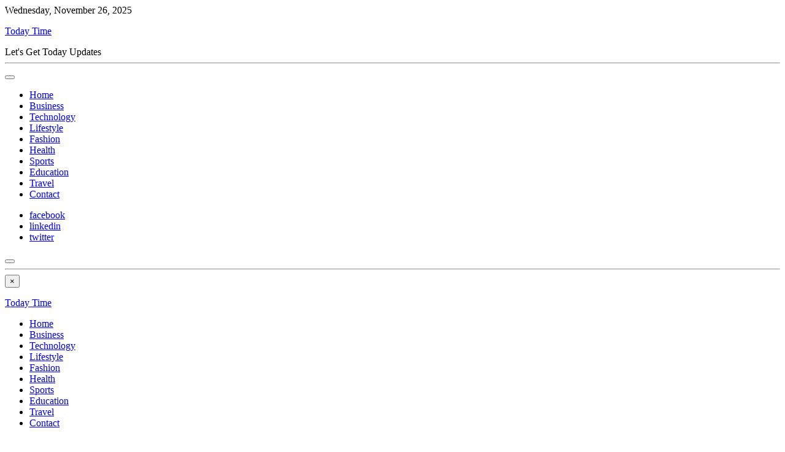

--- FILE ---
content_type: text/html; charset=UTF-8
request_url: https://todaytime.co/5-simple-daily-wellness-tips-to-improve-your-health/
body_size: 18461
content:
<!doctype html>
<html lang="en-US"
      prefix="og: http://ogp.me/ns#" prefix="og: https://ogp.me/ns#">
<head>
  <meta charset="utf-8">
  <meta name="viewport" content="width=device-width, initial-scale=1, shrink-to-fit=no">
  	<style>img:is([sizes="auto" i], [sizes^="auto," i]) { contain-intrinsic-size: 3000px 1500px }</style>
	
<!-- Search Engine Optimization by Rank Math - https://rankmath.com/ -->
<title>5 Simple Daily Wellness Tips to Improve Your Health - Today Time</title>
<meta name="description" content="Do you need help finding the time to follow daily wellness tips and boost your health?"/>
<meta name="robots" content="follow, index, max-snippet:-1, max-video-preview:-1, max-image-preview:large"/>
<link rel="canonical" href="https://todaytime.co/5-simple-daily-wellness-tips-to-improve-your-health/" />
<meta property="og:locale" content="en_US" />
<meta property="og:type" content="article" />
<meta property="og:title" content="5 Simple Daily Wellness Tips to Improve Your Health - Today Time" />
<meta property="og:description" content="Do you need help finding the time to follow daily wellness tips and boost your health?" />
<meta property="og:url" content="https://todaytime.co/5-simple-daily-wellness-tips-to-improve-your-health/" />
<meta property="og:site_name" content="Today Time" />
<meta property="article:section" content="General" />
<meta property="og:image" content="https://todaytime.co/wp-content/uploads/2023/06/9d3d0934e0df80f8ba544455efbe6d94.jpg" />
<meta property="og:image:secure_url" content="https://todaytime.co/wp-content/uploads/2023/06/9d3d0934e0df80f8ba544455efbe6d94.jpg" />
<meta property="og:image:width" content="2000" />
<meta property="og:image:height" content="1365" />
<meta property="og:image:alt" content="9d3d0934e0df80f8ba544455efbe6d94" />
<meta property="og:image:type" content="image/jpeg" />
<meta property="article:published_time" content="2023-06-03T06:05:05-04:00" />
<meta name="twitter:card" content="summary_large_image" />
<meta name="twitter:title" content="5 Simple Daily Wellness Tips to Improve Your Health - Today Time" />
<meta name="twitter:description" content="Do you need help finding the time to follow daily wellness tips and boost your health?" />
<meta name="twitter:image" content="https://todaytime.co/wp-content/uploads/2023/06/9d3d0934e0df80f8ba544455efbe6d94.jpg" />
<meta name="twitter:label1" content="Written by" />
<meta name="twitter:data1" content="Cristiana" />
<meta name="twitter:label2" content="Time to read" />
<meta name="twitter:data2" content="2 minutes" />
<script type="application/ld+json" class="rank-math-schema">{"@context":"https://schema.org","@graph":[{"@type":["Website","Organization"],"@id":"https://todaytime.co/#organization","name":"Today Time","url":"http://todaytime.co"},{"@type":"WebSite","@id":"https://todaytime.co/#website","url":"https://todaytime.co","name":"Today Time","publisher":{"@id":"https://todaytime.co/#organization"},"inLanguage":"en-US"},{"@type":"ImageObject","@id":"https://todaytime.co/wp-content/uploads/2023/06/9d3d0934e0df80f8ba544455efbe6d94.jpg","url":"https://todaytime.co/wp-content/uploads/2023/06/9d3d0934e0df80f8ba544455efbe6d94.jpg","width":"2000","height":"1365","caption":"9d3d0934e0df80f8ba544455efbe6d94","inLanguage":"en-US"},{"@type":"WebPage","@id":"https://todaytime.co/5-simple-daily-wellness-tips-to-improve-your-health/#webpage","url":"https://todaytime.co/5-simple-daily-wellness-tips-to-improve-your-health/","name":"5 Simple Daily Wellness Tips to Improve Your Health - Today Time","datePublished":"2023-06-03T06:05:05-04:00","dateModified":"2023-06-03T06:05:05-04:00","isPartOf":{"@id":"https://todaytime.co/#website"},"primaryImageOfPage":{"@id":"https://todaytime.co/wp-content/uploads/2023/06/9d3d0934e0df80f8ba544455efbe6d94.jpg"},"inLanguage":"en-US"},{"@type":"Person","@id":"https://todaytime.co/author/seth/","name":"Cristiana","url":"https://todaytime.co/author/seth/","image":{"@type":"ImageObject","@id":"https://secure.gravatar.com/avatar/4bed30d3514dc47387ee034a2a8a9d6069221b68086404c36a215d18fe8d332a?s=96&amp;r=g","url":"https://secure.gravatar.com/avatar/4bed30d3514dc47387ee034a2a8a9d6069221b68086404c36a215d18fe8d332a?s=96&amp;r=g","caption":"Cristiana","inLanguage":"en-US"},"sameAs":["http://todaytime.co"],"worksFor":{"@id":"https://todaytime.co/#organization"}},{"@type":"BlogPosting","headline":"5 Simple Daily Wellness Tips to Improve Your Health - Today Time","datePublished":"2023-06-03T06:05:05-04:00","dateModified":"2023-06-03T06:05:05-04:00","articleSection":"General","author":{"@id":"https://todaytime.co/author/seth/","name":"Cristiana"},"publisher":{"@id":"https://todaytime.co/#organization"},"description":"Do you need help finding the time to follow daily wellness tips and boost your health?","name":"5 Simple Daily Wellness Tips to Improve Your Health - Today Time","@id":"https://todaytime.co/5-simple-daily-wellness-tips-to-improve-your-health/#richSnippet","isPartOf":{"@id":"https://todaytime.co/5-simple-daily-wellness-tips-to-improve-your-health/#webpage"},"image":{"@id":"https://todaytime.co/wp-content/uploads/2023/06/9d3d0934e0df80f8ba544455efbe6d94.jpg"},"inLanguage":"en-US","mainEntityOfPage":{"@id":"https://todaytime.co/5-simple-daily-wellness-tips-to-improve-your-health/#webpage"}}]}</script>
<!-- /Rank Math WordPress SEO plugin -->

<link rel='dns-prefetch' href='//fonts.googleapis.com' />
<link rel='dns-prefetch' href='//www.googletagmanager.com' />
<link rel="alternate" type="application/rss+xml" title="Today Time &raquo; Feed" href="https://todaytime.co/feed/" />
<link rel="alternate" type="application/rss+xml" title="Today Time &raquo; Comments Feed" href="https://todaytime.co/comments/feed/" />
<link rel="alternate" type="application/rss+xml" title="Today Time &raquo; 5 Simple Daily Wellness Tips to Improve Your Health Comments Feed" href="https://todaytime.co/5-simple-daily-wellness-tips-to-improve-your-health/feed/" />
      <!-- facebook -->
      <meta property="og:type" content="article"/>
      <meta property="og:title" content="5 Simple Daily Wellness Tips to Improve Your Health"/>
      <meta property="og:description" content="Do you need help finding the time to follow daily wellness tips and boost your health? We all know how..."/>
      <meta property="og:url" content="https://todaytime.co/5-simple-daily-wellness-tips-to-improve-your-health/"/>
      <meta property="og:image" content="https://todaytime.co/wp-content/uploads/2023/06/9d3d0934e0df80f8ba544455efbe6d94-1024x699.jpg"/>
      <meta property="og:site_name" content="Today Time"/>
      <!-- twitter -->
      <meta name="twitter:card" content="summary" />
      <meta name="twitter:title" content="5 Simple Daily Wellness Tips to Improve Your Health" />
      <meta name="twitter:description" content="Do you need help finding the time to follow daily wellness tips and boost your health? We all know how..." />
      <meta name="twitter:url" content="https://todaytime.co/5-simple-daily-wellness-tips-to-improve-your-health/" />
      <meta name="twitter:image" content="https://todaytime.co/wp-content/uploads/2023/06/9d3d0934e0df80f8ba544455efbe6d94-1024x699.jpg" />
    <script type="text/javascript">
/* <![CDATA[ */
window._wpemojiSettings = {"baseUrl":"https:\/\/s.w.org\/images\/core\/emoji\/16.0.1\/72x72\/","ext":".png","svgUrl":"https:\/\/s.w.org\/images\/core\/emoji\/16.0.1\/svg\/","svgExt":".svg","source":{"concatemoji":"https:\/\/todaytime.co\/wp-includes\/js\/wp-emoji-release.min.js?ver=6.8.3"}};
/*! This file is auto-generated */
!function(s,n){var o,i,e;function c(e){try{var t={supportTests:e,timestamp:(new Date).valueOf()};sessionStorage.setItem(o,JSON.stringify(t))}catch(e){}}function p(e,t,n){e.clearRect(0,0,e.canvas.width,e.canvas.height),e.fillText(t,0,0);var t=new Uint32Array(e.getImageData(0,0,e.canvas.width,e.canvas.height).data),a=(e.clearRect(0,0,e.canvas.width,e.canvas.height),e.fillText(n,0,0),new Uint32Array(e.getImageData(0,0,e.canvas.width,e.canvas.height).data));return t.every(function(e,t){return e===a[t]})}function u(e,t){e.clearRect(0,0,e.canvas.width,e.canvas.height),e.fillText(t,0,0);for(var n=e.getImageData(16,16,1,1),a=0;a<n.data.length;a++)if(0!==n.data[a])return!1;return!0}function f(e,t,n,a){switch(t){case"flag":return n(e,"\ud83c\udff3\ufe0f\u200d\u26a7\ufe0f","\ud83c\udff3\ufe0f\u200b\u26a7\ufe0f")?!1:!n(e,"\ud83c\udde8\ud83c\uddf6","\ud83c\udde8\u200b\ud83c\uddf6")&&!n(e,"\ud83c\udff4\udb40\udc67\udb40\udc62\udb40\udc65\udb40\udc6e\udb40\udc67\udb40\udc7f","\ud83c\udff4\u200b\udb40\udc67\u200b\udb40\udc62\u200b\udb40\udc65\u200b\udb40\udc6e\u200b\udb40\udc67\u200b\udb40\udc7f");case"emoji":return!a(e,"\ud83e\udedf")}return!1}function g(e,t,n,a){var r="undefined"!=typeof WorkerGlobalScope&&self instanceof WorkerGlobalScope?new OffscreenCanvas(300,150):s.createElement("canvas"),o=r.getContext("2d",{willReadFrequently:!0}),i=(o.textBaseline="top",o.font="600 32px Arial",{});return e.forEach(function(e){i[e]=t(o,e,n,a)}),i}function t(e){var t=s.createElement("script");t.src=e,t.defer=!0,s.head.appendChild(t)}"undefined"!=typeof Promise&&(o="wpEmojiSettingsSupports",i=["flag","emoji"],n.supports={everything:!0,everythingExceptFlag:!0},e=new Promise(function(e){s.addEventListener("DOMContentLoaded",e,{once:!0})}),new Promise(function(t){var n=function(){try{var e=JSON.parse(sessionStorage.getItem(o));if("object"==typeof e&&"number"==typeof e.timestamp&&(new Date).valueOf()<e.timestamp+604800&&"object"==typeof e.supportTests)return e.supportTests}catch(e){}return null}();if(!n){if("undefined"!=typeof Worker&&"undefined"!=typeof OffscreenCanvas&&"undefined"!=typeof URL&&URL.createObjectURL&&"undefined"!=typeof Blob)try{var e="postMessage("+g.toString()+"("+[JSON.stringify(i),f.toString(),p.toString(),u.toString()].join(",")+"));",a=new Blob([e],{type:"text/javascript"}),r=new Worker(URL.createObjectURL(a),{name:"wpTestEmojiSupports"});return void(r.onmessage=function(e){c(n=e.data),r.terminate(),t(n)})}catch(e){}c(n=g(i,f,p,u))}t(n)}).then(function(e){for(var t in e)n.supports[t]=e[t],n.supports.everything=n.supports.everything&&n.supports[t],"flag"!==t&&(n.supports.everythingExceptFlag=n.supports.everythingExceptFlag&&n.supports[t]);n.supports.everythingExceptFlag=n.supports.everythingExceptFlag&&!n.supports.flag,n.DOMReady=!1,n.readyCallback=function(){n.DOMReady=!0}}).then(function(){return e}).then(function(){var e;n.supports.everything||(n.readyCallback(),(e=n.source||{}).concatemoji?t(e.concatemoji):e.wpemoji&&e.twemoji&&(t(e.twemoji),t(e.wpemoji)))}))}((window,document),window._wpemojiSettings);
/* ]]> */
</script>

<style id='wp-emoji-styles-inline-css' type='text/css'>

	img.wp-smiley, img.emoji {
		display: inline !important;
		border: none !important;
		box-shadow: none !important;
		height: 1em !important;
		width: 1em !important;
		margin: 0 0.07em !important;
		vertical-align: -0.1em !important;
		background: none !important;
		padding: 0 !important;
	}
</style>
<link rel='stylesheet' id='wp-block-library-css' href='https://todaytime.co/wp-includes/css/dist/block-library/style.min.css?ver=6.8.3' type='text/css' media='all' />
<style id='classic-theme-styles-inline-css' type='text/css'>
/*! This file is auto-generated */
.wp-block-button__link{color:#fff;background-color:#32373c;border-radius:9999px;box-shadow:none;text-decoration:none;padding:calc(.667em + 2px) calc(1.333em + 2px);font-size:1.125em}.wp-block-file__button{background:#32373c;color:#fff;text-decoration:none}
</style>
<style id='global-styles-inline-css' type='text/css'>
:root{--wp--preset--aspect-ratio--square: 1;--wp--preset--aspect-ratio--4-3: 4/3;--wp--preset--aspect-ratio--3-4: 3/4;--wp--preset--aspect-ratio--3-2: 3/2;--wp--preset--aspect-ratio--2-3: 2/3;--wp--preset--aspect-ratio--16-9: 16/9;--wp--preset--aspect-ratio--9-16: 9/16;--wp--preset--color--black: #000000;--wp--preset--color--cyan-bluish-gray: #abb8c3;--wp--preset--color--white: #ffffff;--wp--preset--color--pale-pink: #f78da7;--wp--preset--color--vivid-red: #cf2e2e;--wp--preset--color--luminous-vivid-orange: #ff6900;--wp--preset--color--luminous-vivid-amber: #fcb900;--wp--preset--color--light-green-cyan: #7bdcb5;--wp--preset--color--vivid-green-cyan: #00d084;--wp--preset--color--pale-cyan-blue: #8ed1fc;--wp--preset--color--vivid-cyan-blue: #0693e3;--wp--preset--color--vivid-purple: #9b51e0;--wp--preset--gradient--vivid-cyan-blue-to-vivid-purple: linear-gradient(135deg,rgba(6,147,227,1) 0%,rgb(155,81,224) 100%);--wp--preset--gradient--light-green-cyan-to-vivid-green-cyan: linear-gradient(135deg,rgb(122,220,180) 0%,rgb(0,208,130) 100%);--wp--preset--gradient--luminous-vivid-amber-to-luminous-vivid-orange: linear-gradient(135deg,rgba(252,185,0,1) 0%,rgba(255,105,0,1) 100%);--wp--preset--gradient--luminous-vivid-orange-to-vivid-red: linear-gradient(135deg,rgba(255,105,0,1) 0%,rgb(207,46,46) 100%);--wp--preset--gradient--very-light-gray-to-cyan-bluish-gray: linear-gradient(135deg,rgb(238,238,238) 0%,rgb(169,184,195) 100%);--wp--preset--gradient--cool-to-warm-spectrum: linear-gradient(135deg,rgb(74,234,220) 0%,rgb(151,120,209) 20%,rgb(207,42,186) 40%,rgb(238,44,130) 60%,rgb(251,105,98) 80%,rgb(254,248,76) 100%);--wp--preset--gradient--blush-light-purple: linear-gradient(135deg,rgb(255,206,236) 0%,rgb(152,150,240) 100%);--wp--preset--gradient--blush-bordeaux: linear-gradient(135deg,rgb(254,205,165) 0%,rgb(254,45,45) 50%,rgb(107,0,62) 100%);--wp--preset--gradient--luminous-dusk: linear-gradient(135deg,rgb(255,203,112) 0%,rgb(199,81,192) 50%,rgb(65,88,208) 100%);--wp--preset--gradient--pale-ocean: linear-gradient(135deg,rgb(255,245,203) 0%,rgb(182,227,212) 50%,rgb(51,167,181) 100%);--wp--preset--gradient--electric-grass: linear-gradient(135deg,rgb(202,248,128) 0%,rgb(113,206,126) 100%);--wp--preset--gradient--midnight: linear-gradient(135deg,rgb(2,3,129) 0%,rgb(40,116,252) 100%);--wp--preset--font-size--small: 13px;--wp--preset--font-size--medium: 20px;--wp--preset--font-size--large: 36px;--wp--preset--font-size--x-large: 42px;--wp--preset--spacing--20: 0.44rem;--wp--preset--spacing--30: 0.67rem;--wp--preset--spacing--40: 1rem;--wp--preset--spacing--50: 1.5rem;--wp--preset--spacing--60: 2.25rem;--wp--preset--spacing--70: 3.38rem;--wp--preset--spacing--80: 5.06rem;--wp--preset--shadow--natural: 6px 6px 9px rgba(0, 0, 0, 0.2);--wp--preset--shadow--deep: 12px 12px 50px rgba(0, 0, 0, 0.4);--wp--preset--shadow--sharp: 6px 6px 0px rgba(0, 0, 0, 0.2);--wp--preset--shadow--outlined: 6px 6px 0px -3px rgba(255, 255, 255, 1), 6px 6px rgba(0, 0, 0, 1);--wp--preset--shadow--crisp: 6px 6px 0px rgba(0, 0, 0, 1);}:where(.is-layout-flex){gap: 0.5em;}:where(.is-layout-grid){gap: 0.5em;}body .is-layout-flex{display: flex;}.is-layout-flex{flex-wrap: wrap;align-items: center;}.is-layout-flex > :is(*, div){margin: 0;}body .is-layout-grid{display: grid;}.is-layout-grid > :is(*, div){margin: 0;}:where(.wp-block-columns.is-layout-flex){gap: 2em;}:where(.wp-block-columns.is-layout-grid){gap: 2em;}:where(.wp-block-post-template.is-layout-flex){gap: 1.25em;}:where(.wp-block-post-template.is-layout-grid){gap: 1.25em;}.has-black-color{color: var(--wp--preset--color--black) !important;}.has-cyan-bluish-gray-color{color: var(--wp--preset--color--cyan-bluish-gray) !important;}.has-white-color{color: var(--wp--preset--color--white) !important;}.has-pale-pink-color{color: var(--wp--preset--color--pale-pink) !important;}.has-vivid-red-color{color: var(--wp--preset--color--vivid-red) !important;}.has-luminous-vivid-orange-color{color: var(--wp--preset--color--luminous-vivid-orange) !important;}.has-luminous-vivid-amber-color{color: var(--wp--preset--color--luminous-vivid-amber) !important;}.has-light-green-cyan-color{color: var(--wp--preset--color--light-green-cyan) !important;}.has-vivid-green-cyan-color{color: var(--wp--preset--color--vivid-green-cyan) !important;}.has-pale-cyan-blue-color{color: var(--wp--preset--color--pale-cyan-blue) !important;}.has-vivid-cyan-blue-color{color: var(--wp--preset--color--vivid-cyan-blue) !important;}.has-vivid-purple-color{color: var(--wp--preset--color--vivid-purple) !important;}.has-black-background-color{background-color: var(--wp--preset--color--black) !important;}.has-cyan-bluish-gray-background-color{background-color: var(--wp--preset--color--cyan-bluish-gray) !important;}.has-white-background-color{background-color: var(--wp--preset--color--white) !important;}.has-pale-pink-background-color{background-color: var(--wp--preset--color--pale-pink) !important;}.has-vivid-red-background-color{background-color: var(--wp--preset--color--vivid-red) !important;}.has-luminous-vivid-orange-background-color{background-color: var(--wp--preset--color--luminous-vivid-orange) !important;}.has-luminous-vivid-amber-background-color{background-color: var(--wp--preset--color--luminous-vivid-amber) !important;}.has-light-green-cyan-background-color{background-color: var(--wp--preset--color--light-green-cyan) !important;}.has-vivid-green-cyan-background-color{background-color: var(--wp--preset--color--vivid-green-cyan) !important;}.has-pale-cyan-blue-background-color{background-color: var(--wp--preset--color--pale-cyan-blue) !important;}.has-vivid-cyan-blue-background-color{background-color: var(--wp--preset--color--vivid-cyan-blue) !important;}.has-vivid-purple-background-color{background-color: var(--wp--preset--color--vivid-purple) !important;}.has-black-border-color{border-color: var(--wp--preset--color--black) !important;}.has-cyan-bluish-gray-border-color{border-color: var(--wp--preset--color--cyan-bluish-gray) !important;}.has-white-border-color{border-color: var(--wp--preset--color--white) !important;}.has-pale-pink-border-color{border-color: var(--wp--preset--color--pale-pink) !important;}.has-vivid-red-border-color{border-color: var(--wp--preset--color--vivid-red) !important;}.has-luminous-vivid-orange-border-color{border-color: var(--wp--preset--color--luminous-vivid-orange) !important;}.has-luminous-vivid-amber-border-color{border-color: var(--wp--preset--color--luminous-vivid-amber) !important;}.has-light-green-cyan-border-color{border-color: var(--wp--preset--color--light-green-cyan) !important;}.has-vivid-green-cyan-border-color{border-color: var(--wp--preset--color--vivid-green-cyan) !important;}.has-pale-cyan-blue-border-color{border-color: var(--wp--preset--color--pale-cyan-blue) !important;}.has-vivid-cyan-blue-border-color{border-color: var(--wp--preset--color--vivid-cyan-blue) !important;}.has-vivid-purple-border-color{border-color: var(--wp--preset--color--vivid-purple) !important;}.has-vivid-cyan-blue-to-vivid-purple-gradient-background{background: var(--wp--preset--gradient--vivid-cyan-blue-to-vivid-purple) !important;}.has-light-green-cyan-to-vivid-green-cyan-gradient-background{background: var(--wp--preset--gradient--light-green-cyan-to-vivid-green-cyan) !important;}.has-luminous-vivid-amber-to-luminous-vivid-orange-gradient-background{background: var(--wp--preset--gradient--luminous-vivid-amber-to-luminous-vivid-orange) !important;}.has-luminous-vivid-orange-to-vivid-red-gradient-background{background: var(--wp--preset--gradient--luminous-vivid-orange-to-vivid-red) !important;}.has-very-light-gray-to-cyan-bluish-gray-gradient-background{background: var(--wp--preset--gradient--very-light-gray-to-cyan-bluish-gray) !important;}.has-cool-to-warm-spectrum-gradient-background{background: var(--wp--preset--gradient--cool-to-warm-spectrum) !important;}.has-blush-light-purple-gradient-background{background: var(--wp--preset--gradient--blush-light-purple) !important;}.has-blush-bordeaux-gradient-background{background: var(--wp--preset--gradient--blush-bordeaux) !important;}.has-luminous-dusk-gradient-background{background: var(--wp--preset--gradient--luminous-dusk) !important;}.has-pale-ocean-gradient-background{background: var(--wp--preset--gradient--pale-ocean) !important;}.has-electric-grass-gradient-background{background: var(--wp--preset--gradient--electric-grass) !important;}.has-midnight-gradient-background{background: var(--wp--preset--gradient--midnight) !important;}.has-small-font-size{font-size: var(--wp--preset--font-size--small) !important;}.has-medium-font-size{font-size: var(--wp--preset--font-size--medium) !important;}.has-large-font-size{font-size: var(--wp--preset--font-size--large) !important;}.has-x-large-font-size{font-size: var(--wp--preset--font-size--x-large) !important;}
:where(.wp-block-post-template.is-layout-flex){gap: 1.25em;}:where(.wp-block-post-template.is-layout-grid){gap: 1.25em;}
:where(.wp-block-columns.is-layout-flex){gap: 2em;}:where(.wp-block-columns.is-layout-grid){gap: 2em;}
:root :where(.wp-block-pullquote){font-size: 1.5em;line-height: 1.6;}
</style>
<link rel='stylesheet' id='ez-toc-css' href='https://todaytime.co/wp-content/plugins/easy-table-of-contents/assets/css/screen.min.css?ver=2.0.77' type='text/css' media='all' />
<style id='ez-toc-inline-css' type='text/css'>
div#ez-toc-container .ez-toc-title {font-size: 120%;}div#ez-toc-container .ez-toc-title {font-weight: 500;}div#ez-toc-container ul li , div#ez-toc-container ul li a {font-size: 95%;}div#ez-toc-container ul li , div#ez-toc-container ul li a {font-weight: 500;}div#ez-toc-container nav ul ul li {font-size: 90%;}.ez-toc-box-title {font-weight: bold; margin-bottom: 10px; text-align: center; text-transform: uppercase; letter-spacing: 1px; color: #666; padding-bottom: 5px;position:absolute;top:-4%;left:5%;background-color: inherit;transition: top 0.3s ease;}.ez-toc-box-title.toc-closed {top:-25%;}
.ez-toc-container-direction {direction: ltr;}.ez-toc-counter ul{counter-reset: item ;}.ez-toc-counter nav ul li a::before {content: counters(item, '.', decimal) '. ';display: inline-block;counter-increment: item;flex-grow: 0;flex-shrink: 0;margin-right: .2em; float: left; }.ez-toc-widget-direction {direction: ltr;}.ez-toc-widget-container ul{counter-reset: item ;}.ez-toc-widget-container nav ul li a::before {content: counters(item, '.', decimal) '. ';display: inline-block;counter-increment: item;flex-grow: 0;flex-shrink: 0;margin-right: .2em; float: left; }
</style>
<link rel='stylesheet' id='fontawesome-all-min-css' href='https://todaytime.co/wp-content/themes/newspaper/assets/fonts/fontawesome/css/all.min.css' type='text/css' media='all' />
<link crossorigin="anonymous" rel='stylesheet' id='newspaper-weart-fonts-css' href='https://fonts.googleapis.com/css?family=Montserrat%7CPlayfair+Display%3A400%2C700%7CLora%3A400%2C700&#038;subset' type='text/css' media='all' />
<link rel='stylesheet' id='newspaper-weart-style-css' href='https://todaytime.co/wp-content/themes/newspaper/assets/weart.css' type='text/css' media='all' />
<link rel='stylesheet' id='newspaper-style-css' href='https://todaytime.co/wp-content/themes/newspaper/style.css?ver=6.8.3' type='text/css' media='all' />
<link rel='stylesheet' id='weart-featured-widget-style-css' href='https://todaytime.co/wp-content/plugins/weart-category-posts-widget/css/style.css?ver=1.0.1' type='text/css' media='all' />
<script type="text/javascript" src="https://todaytime.co/wp-includes/js/jquery/jquery.min.js?ver=3.7.1" id="jquery-core-js"></script>
<script type="text/javascript" src="https://todaytime.co/wp-includes/js/jquery/jquery-migrate.min.js?ver=3.4.1" id="jquery-migrate-js"></script>
<link rel="https://api.w.org/" href="https://todaytime.co/wp-json/" /><link rel="alternate" title="JSON" type="application/json" href="https://todaytime.co/wp-json/wp/v2/posts/6227" /><link rel="EditURI" type="application/rsd+xml" title="RSD" href="https://todaytime.co/xmlrpc.php?rsd" />
<meta name="generator" content="WordPress 6.8.3" />
<link rel='shortlink' href='https://todaytime.co/?p=6227' />
<link rel="alternate" title="oEmbed (JSON)" type="application/json+oembed" href="https://todaytime.co/wp-json/oembed/1.0/embed?url=https%3A%2F%2Ftodaytime.co%2F5-simple-daily-wellness-tips-to-improve-your-health%2F" />
<link rel="alternate" title="oEmbed (XML)" type="text/xml+oembed" href="https://todaytime.co/wp-json/oembed/1.0/embed?url=https%3A%2F%2Ftodaytime.co%2F5-simple-daily-wellness-tips-to-improve-your-health%2F&#038;format=xml" />
	<link rel="preconnect" href="https://fonts.googleapis.com">
	<link rel="preconnect" href="https://fonts.gstatic.com">
	<meta name="generator" content="Site Kit by Google 1.166.0" /><link rel="amphtml" href="https://todaytime.co/5-simple-daily-wellness-tips-to-improve-your-health/amp/">	<style id="egf-frontend-styles" type="text/css">
		p {} h1 {} h2 {} h3 {} h4 {} h5 {} h6 {} .f-meta, .article-content .post-password-form input[type=submit], .woocommerce .woocommerce-result-count, .woocommerce-page .woocommerce-result-count, .woocommerce .orderby, .woocommerce-page .orderby, .woocommerce .woocommerce-pagination .page-numbers, .woocommerce-page .woocommerce-pagination .page-numbers, .woocommerce ul.products li.product .price, .woocommerce-page ul.products li.product .price, .woocommerce div.product form.cart input.qty, .woocommerce-page div.product form.cart input.qty, .woocommerce div.product form.cart button.button, .woocommerce-page div.product form.cart button.button, .woocommerce div.product .woocommerce-tabs ul.tabs li, .woocommerce div.product .related ul.tabs li, .woocommerce-page div.product .woocommerce-tabs ul.tabs li, .woocommerce-page div.product .related ul.tabs li, .woocommerce .sidebar .mini_cart_item, .woocommerce .sidebar ul.product-categories, .woocommerce-page .sidebar .mini_cart_item, .woocommerce-page .sidebar ul.product-categories, .woocommerce .sidebar .woocommerce ul.cart_list li .amount, .woocommerce .sidebar .woocommerce ul.cart_list li .quantity, .woocommerce .sidebar .woocommerce ul.product_list_widget li .amount, .woocommerce .sidebar .woocommerce ul.product_list_widget li .quantity, .woocommerce-page .sidebar .woocommerce ul.cart_list li .amount, .woocommerce-page .sidebar .woocommerce ul.cart_list li .quantity, .woocommerce-page .sidebar .woocommerce ul.product_list_widget li .amount, .woocommerce-page .sidebar .woocommerce ul.product_list_widget li .quantity, .woocommerce .sidebar .woocommerce-mini-cart__total, .woocommerce-page .sidebar .woocommerce-mini-cart__total, .woocommerce .place-order .button.alt, .woocommerce .place-order .button.alt:hover, .woocommerce .wc-proceed-to-checkout .button.alt, .woocommerce .wc-proceed-to-checkout .button.alt:hover, .woocommerce-page .place-order .button.alt, .woocommerce-page .place-order .button.alt:hover, .woocommerce-page .wc-proceed-to-checkout .button.alt, .woocommerce-page .wc-proceed-to-checkout .button.alt:hover, .f-meta-nosize, .sidebar .widget_tag_cloud a, #weart-comments .comment-list .comment .comment-meta, .woocommerce ul.products li.product span.onsale, .woocommerce-page ul.products li.product span.onsale, .woocommerce div.product span.onsale, .woocommerce-page div.product span.onsale, .woocommerce div.product p.price, .woocommerce-page div.product p.price, .woocommerce .sidebar .button, .woocommerce-page .sidebar .button, .woocommerce .wc-proceed-to-checkout a.checkout-button, .woocommerce .wc-proceed-to-checkout a.checkout-button:hover, .woocommerce-page .wc-proceed-to-checkout a.checkout-button, .woocommerce-page .wc-proceed-to-checkout a.checkout-button:hover {} .f-text, #weart-comments .comment-list .comment, .article-content #review li, .woocommerce .woocommerce-info, .woocommerce .woocommerce-notice, .woocommerce-page .woocommerce-info, .woocommerce-page .woocommerce-notice {} .f-title, h1, .h1, h2, .h2, h3, .h3, h4, .h4, h5, .h5, .article-content #review .review-summary-title, .article-content #review .review-title, .woocommerce div.product .woocommerce-tabs h2, .woocommerce div.product .related h2, .woocommerce-page div.product .woocommerce-tabs h2, .woocommerce-page div.product .related h2, h6, .h6, .woocommerce ul.products li.product .woocommerce-loop-product__title, .woocommerce-page ul.products li.product .woocommerce-loop-product__title, .article-title, .single header .lead::first-letter, .single header .article-content blockquote p::first-letter, .article-content blockquote .single header p::first-letter, .article-content #review .review-summary-title, .article-content #review .review-title, .woocommerce .sidebar .woocommerce ul.cart_list li a, .woocommerce .sidebar .woocommerce ul.product_list_widget li a, .woocommerce-page .sidebar .woocommerce ul.cart_list li a, .woocommerce-page .sidebar .woocommerce ul.product_list_widget li a {} 	</style>
	</head>
<body class="wp-singular post-template-default single single-post postid-6227 single-format-standard wp-theme-newspaper">


<header>
  <div class="container">
    <div class="row justify-content-center align-items-center mb-2 mt-3">
      <div class="left f-meta">
        Wednesday, November 26, 2025      </div>
      <div class="col-12 logo text-center">
                    <p class="site-title"><a href="https://todaytime.co/" rel="home">Today Time</a></p>
                </div>
      <div class="right f-meta">
        Let&#039;s Get Today Updates      </div>
    </div>
    <hr class="m-0">
  </div>
</header>

  <div id="header-nav">
    <nav class="navbar navbar-expand-md f-meta py-1" role="navigation">
      <div class="container">

        <button class="btn btn-sm bars">
          <i class="fas fa-bars"></i>
        </button>

        
        <div id="dd" class="collapse navbar-collapse"><ul id="menu-main-menu" class="nav navbar-nav mx-auto"><li itemscope="itemscope" itemtype="https://www.schema.org/SiteNavigationElement" id="menu-item-681" class="menu-item menu-item-type-custom menu-item-object-custom menu-item-home menu-item-681 nav-item"><a title="Home" href="http://todaytime.co" class="nav-link">Home</a></li>
<li itemscope="itemscope" itemtype="https://www.schema.org/SiteNavigationElement" id="menu-item-20" class="menu-item menu-item-type-taxonomy menu-item-object-category menu-item-20 nav-item"><a title="Business" href="https://todaytime.co/category/business/" class="nav-link">Business</a></li>
<li itemscope="itemscope" itemtype="https://www.schema.org/SiteNavigationElement" id="menu-item-28" class="menu-item menu-item-type-taxonomy menu-item-object-category menu-item-28 nav-item"><a title="Technology" href="https://todaytime.co/category/technology/" class="nav-link">Technology</a></li>
<li itemscope="itemscope" itemtype="https://www.schema.org/SiteNavigationElement" id="menu-item-522" class="menu-item menu-item-type-taxonomy menu-item-object-category menu-item-522 nav-item"><a title="Lifestyle" href="https://todaytime.co/category/lifestyle/" class="nav-link">Lifestyle</a></li>
<li itemscope="itemscope" itemtype="https://www.schema.org/SiteNavigationElement" id="menu-item-521" class="menu-item menu-item-type-taxonomy menu-item-object-category menu-item-521 nav-item"><a title="Fashion" href="https://todaytime.co/category/fashion/" class="nav-link">Fashion</a></li>
<li itemscope="itemscope" itemtype="https://www.schema.org/SiteNavigationElement" id="menu-item-24" class="menu-item menu-item-type-taxonomy menu-item-object-category menu-item-24 nav-item"><a title="Health" href="https://todaytime.co/category/health/" class="nav-link">Health</a></li>
<li itemscope="itemscope" itemtype="https://www.schema.org/SiteNavigationElement" id="menu-item-27" class="menu-item menu-item-type-taxonomy menu-item-object-category menu-item-27 nav-item"><a title="Sports" href="https://todaytime.co/category/sports/" class="nav-link">Sports</a></li>
<li itemscope="itemscope" itemtype="https://www.schema.org/SiteNavigationElement" id="menu-item-21" class="menu-item menu-item-type-taxonomy menu-item-object-category menu-item-21 nav-item"><a title="Education" href="https://todaytime.co/category/education/" class="nav-link">Education</a></li>
<li itemscope="itemscope" itemtype="https://www.schema.org/SiteNavigationElement" id="menu-item-29" class="menu-item menu-item-type-taxonomy menu-item-object-category menu-item-29 nav-item"><a title="Travel" href="https://todaytime.co/category/travel/" class="nav-link">Travel</a></li>
<li itemscope="itemscope" itemtype="https://www.schema.org/SiteNavigationElement" id="menu-item-34" class="menu-item menu-item-type-post_type menu-item-object-page menu-item-34 nav-item"><a title="Contact" href="https://todaytime.co/contact/" class="nav-link">Contact</a></li>
</ul></div>
        <div id="social" class="social-channels d-none"><ul id="menu-social" class="nav navbar-nav mx-auto"><li itemscope="itemscope" itemtype="https://www.schema.org/SiteNavigationElement" id="menu-item-9" class="menu-item menu-item-type-custom menu-item-object-custom menu-item-9 nav-item"><a title="facebook" href="https://www.facebook.com/todaytime.co" class="nav-link">facebook</a></li>
<li itemscope="itemscope" itemtype="https://www.schema.org/SiteNavigationElement" id="menu-item-10" class="menu-item menu-item-type-custom menu-item-object-custom menu-item-10 nav-item"><a title="linkedin" href="https://www.linkedin.com/company/today-time/" class="nav-link">linkedin</a></li>
<li itemscope="itemscope" itemtype="https://www.schema.org/SiteNavigationElement" id="menu-item-11" class="menu-item menu-item-type-custom menu-item-object-custom menu-item-11 nav-item"><a title="twitter" href="https://twitter.com/TodayTime3" class="nav-link">twitter</a></li>
</ul></div>
        <button class="btn btn-sm" data-toggle="modal" data-target="#searchPopUp">
          <i class="fas fa-search"></i>
        </button>

      </div>
    </nav>
    <div class="container"><hr class="m-0 border-black border-2x"></div>
  </div>

<div id="mobile_menu" class="">
  <div id="mm_inner" class="inner">
    <div class="bg-light">
      <div class="d-flex p-3">
        <button type="button" class="close bars mx-auto" aria-label="Close">
          <span aria-hidden="true">&times;</span>
        </button>
      </div>
      <div class="logo text-center pb-3">
                  <p class="site-title"><a href="https://todaytime.co/" rel="home">Today Time</a></p>
              </div>
    </div>
    <div class="mobile-menu-ul f-meta"><ul id="menu-main-menu-1" class="menu"><li class="menu-item menu-item-type-custom menu-item-object-custom menu-item-home menu-item-681"><a href="http://todaytime.co">Home</a></li>
<li class="menu-item menu-item-type-taxonomy menu-item-object-category menu-item-20"><a href="https://todaytime.co/category/business/">Business</a></li>
<li class="menu-item menu-item-type-taxonomy menu-item-object-category menu-item-28"><a href="https://todaytime.co/category/technology/">Technology</a></li>
<li class="menu-item menu-item-type-taxonomy menu-item-object-category menu-item-522"><a href="https://todaytime.co/category/lifestyle/">Lifestyle</a></li>
<li class="menu-item menu-item-type-taxonomy menu-item-object-category menu-item-521"><a href="https://todaytime.co/category/fashion/">Fashion</a></li>
<li class="menu-item menu-item-type-taxonomy menu-item-object-category menu-item-24"><a href="https://todaytime.co/category/health/">Health</a></li>
<li class="menu-item menu-item-type-taxonomy menu-item-object-category menu-item-27"><a href="https://todaytime.co/category/sports/">Sports</a></li>
<li class="menu-item menu-item-type-taxonomy menu-item-object-category menu-item-21"><a href="https://todaytime.co/category/education/">Education</a></li>
<li class="menu-item menu-item-type-taxonomy menu-item-object-category menu-item-29"><a href="https://todaytime.co/category/travel/">Travel</a></li>
<li class="menu-item menu-item-type-post_type menu-item-object-page menu-item-34"><a href="https://todaytime.co/contact/">Contact</a></li>
</ul></div>  </div>
</div>
<div class="container">
  <div class="row justify-content-center">
    <div class="col-lg-9 border-left border-right order-0">

      <!-- content -->
                  <article class="row justify-content-center post-container clearfix post-6227 post type-post status-publish format-standard has-post-thumbnail hentry category-general" >
                          <div class="featured-img lazy" data-src="https://todaytime.co/wp-content/uploads/2023/06/9d3d0934e0df80f8ba544455efbe6d94.jpg"></div>
                        <header class="col-12 dropcap pt-3">
                            <h1 class="title my-3">5 Simple Daily Wellness Tips to Improve Your Health</h1>
                                <div class="meta f-meta my-3">
      <span class="author">By Cristiana</span>
      <span class="cat">, in General </span>
      <span class="date">, at June 3, 2023</span>
              <span class="cat"></span>
          </div>
                <hr>
            </header>

            
            <div class="col-lg-10 content">
              <p>Do you need help finding the time to follow daily wellness tips and boost your health?</p>
<p>We all know how difficult it is to maintain good health amidst all the challenges that we deal with daily. Work alone is stressful enough, not to mention all the other responsibilities we must manage. We rarely have time to relax and reconnect with ourselves.</p>
<p>Nothing could be further from the truth! You can find time if you make time. Keep reading to find out what daily wellness tips you can incorporate today.</p>
<div id="ez-toc-container" class="ez-toc-v2_0_77 counter-hierarchy ez-toc-counter ez-toc-grey ez-toc-container-direction">
<p class="ez-toc-title" style="cursor:inherit">Table of Contents</p>
<label for="ez-toc-cssicon-toggle-item-6926d73472dd6" class="ez-toc-cssicon-toggle-label"><span class=""><span class="eztoc-hide" style="display:none;">Toggle</span><span class="ez-toc-icon-toggle-span"><svg style="fill: #999;color:#999" xmlns="http://www.w3.org/2000/svg" class="list-377408" width="20px" height="20px" viewBox="0 0 24 24" fill="none"><path d="M6 6H4v2h2V6zm14 0H8v2h12V6zM4 11h2v2H4v-2zm16 0H8v2h12v-2zM4 16h2v2H4v-2zm16 0H8v2h12v-2z" fill="currentColor"></path></svg><svg style="fill: #999;color:#999" class="arrow-unsorted-368013" xmlns="http://www.w3.org/2000/svg" width="10px" height="10px" viewBox="0 0 24 24" version="1.2" baseProfile="tiny"><path d="M18.2 9.3l-6.2-6.3-6.2 6.3c-.2.2-.3.4-.3.7s.1.5.3.7c.2.2.4.3.7.3h11c.3 0 .5-.1.7-.3.2-.2.3-.5.3-.7s-.1-.5-.3-.7zM5.8 14.7l6.2 6.3 6.2-6.3c.2-.2.3-.5.3-.7s-.1-.5-.3-.7c-.2-.2-.4-.3-.7-.3h-11c-.3 0-.5.1-.7.3-.2.2-.3.5-.3.7s.1.5.3.7z"/></svg></span></span></label><input type="checkbox"  id="ez-toc-cssicon-toggle-item-6926d73472dd6" checked aria-label="Toggle" /><nav><ul class='ez-toc-list ez-toc-list-level-1 ' ><li class='ez-toc-page-1 ez-toc-heading-level-2'><a class="ez-toc-link ez-toc-heading-1" href="#1_Engage_in_Regular_Exercise" >1. Engage in Regular Exercise</a></li><li class='ez-toc-page-1 ez-toc-heading-level-2'><a class="ez-toc-link ez-toc-heading-2" href="#2_Stay_Hydrated" >2. Stay Hydrated</a></li><li class='ez-toc-page-1 ez-toc-heading-level-2'><a class="ez-toc-link ez-toc-heading-3" href="#3_Eat_a_Balanced_Diet" >3. Eat a Balanced Diet</a></li><li class='ez-toc-page-1 ez-toc-heading-level-2'><a class="ez-toc-link ez-toc-heading-4" href="#4_Get_Enough_Sleep" >4. Get Enough Sleep</a></li><li class='ez-toc-page-1 ez-toc-heading-level-2'><a class="ez-toc-link ez-toc-heading-5" href="#5_Practice_Stress_Management" >5. Practice Stress Management</a></li><li class='ez-toc-page-1 ez-toc-heading-level-2'><a class="ez-toc-link ez-toc-heading-6" href="#Utilize_This_Wellness_Tips_Starting_Today" >Utilize This Wellness Tips Starting Today</a></li></ul></nav></div>
<h2><span class="ez-toc-section" id="1_Engage_in_Regular_Exercise"></span>1. Engage in Regular Exercise<span class="ez-toc-section-end"></span></h2>
<p>Exercise helps build strong bones and muscles, reduces stress, improves blood flow, and makes you feel better mentally. Regular exercise also enables you to keep a healthy weight and lowers your risk of heart disease, diabetes, and other long-term sicknesses.</p>
<p>Try walking around your neighborhood with friends or family, running in the park, or joining a local gym to exercise daily. Even 30 minutes of moderate exercise daily can make a big difference in your health.</p>
<p>You may also <a href="https://www.z-physique.com/memberships/">view online workout programs here</a> to start a personal workout at home.</p>
<h2><span class="ez-toc-section" id="2_Stay_Hydrated"></span>2. Stay Hydrated<span class="ez-toc-section-end"></span></h2>
<p>Depending on the person, the average person should drink between 2 and 3 liters of water daily to ensure their body gets enough fluids and to avoid getting dehydrated. Also, by drinking water daily, people can get creative and eat a wide range of fruits and veggies that are high in water.</p>
<p>Cucumbers, kale, lemons, oranges, and celery are some examples. Simple tips for staying healthy daily include drinking less sugary drinks and stretching throughout the day to get the blood moving.</p>
<h2><span class="ez-toc-section" id="3_Eat_a_Balanced_Diet"></span>3. Eat a Balanced Diet<span class="ez-toc-section-end"></span></h2>
<p>Eating various nutritious fruits, vegetables, proteins, and whole grains will ensure your body and brain get all the necessary nourishment. Eating a healthy breakfast with lean proteins, fibers, and calcium sources will help put you in the right mind for the rest of the day.</p>
<p>Eating smaller meals daily will keep your metabolism running and prevent overeating and unhealthy snacking. Eating something before exercising will also help maximize your performance.</p>
<h2><span class="ez-toc-section" id="4_Get_Enough_Sleep"></span>4. Get Enough Sleep<span class="ez-toc-section-end"></span></h2>
<p>Getting between seven and nine hours of sleep quality every night can improve your physical health, mental health, and quality of life. Set and stick to a regular time to sleep and wake up to ensure you get enough good sleep.</p>
<p>Avoid caffeine, nicotine, and alcohol close to sleep. Ensure your bedroom is comfortable and relaxing, and stay away from screens and electronic devices for at least an hour before bed. By doing these easy things every day, you can ensure you <a href="https://health.gov/myhealthfinder/healthy-living/mental-health-and-relationships/get-enough-sleep">get enough restful sleep</a> and improve your health and well-being.</p>
<h2><span class="ez-toc-section" id="5_Practice_Stress_Management"></span>5. Practice Stress Management<span class="ez-toc-section-end"></span></h2>
<p>Taking breaks throughout your day to relax and reset your mind is essential. When feeling overwhelmed, set aside a few minutes to practice deep breathing, stretches, or even meditation.</p>
<p>Connect with your loved ones, be present, and listen to what they say. Go for a walk in nature or read a book to distract from worry and ruminating thoughts. Scheduling time for yourself and expressing your emotions is another way to manage stress.</p>
<h2><span class="ez-toc-section" id="Utilize_This_Wellness_Tips_Starting_Today"></span>Utilize This Wellness Tips Starting Today<span class="ez-toc-section-end"></span></h2>
<p>Implementing simple daily nutrition wellness tips can help to improve your health over a more extended period. Try making minor changes to your diet and lifestyle, such as incorporating more fruits and vegetables into meals and focusing on getting adequate sleep.</p>
<p>As a result, you can find yourself feeling healthier and more energized.</p>
<p>Found this article helpful? Browse through our other blog posts for more tips.</p>

              <div class="content-pager cf">
                              </div>

                          </div>
          </article><!-- article -->
              <!-- end -->

      <!-- related -->
                  <div class="related my-4">
                <div class="sinlge-title mb-5">
      <h3 class="f-meta c-meta h4"><span>Realted Posts</span></h3>
      <hr>
    </div><!-- title -->
              <div class="row justify-content-center my-5">

              <div class="col-lg-10">

                                  <a href="https://todaytime.co/which-neon-genesis-evangelion-character-are-you/" title="Which neon genesis evangelion character are you">
                    <div class="row align-items-center item py-3">
                      <div class="col-md-4 border-right">
                        <div class="img lazy" data-src="https://todaytime.co/wp-content/uploads/2022/07/which-neon-genesis-evangelion-character-are-you_3133.png"></div>
                      </div>
                      <div class="col">
                        <h2 class="h4">Which neon genesis evangelion character are you</h2>
                        <p>If you are a fan of the anime series Neon Genesis Evangelion, you should know that there is an online&#8230;</p>
                      </div>
                    </div>
                  </a>
                  <hr class="m-0">
                                  <a href="https://todaytime.co/5-benefits-of-shipping-your-car-across-the-country/" title="5 Benefits of Shipping Your Car Across the Country">
                    <div class="row align-items-center item py-3">
                      <div class="col-md-4 border-right">
                        <div class="img lazy" data-src="https://todaytime.co/wp-content/uploads/2023/03/a5b54e2a0829b67828de3bd2007119b2.png"></div>
                      </div>
                      <div class="col">
                        <h2 class="h4">5 Benefits of Shipping Your Car Across the Country</h2>
                        <p>Are you looking to move away from the city and make a fresh start in a rural area? Or, you&#8230;</p>
                      </div>
                    </div>
                  </a>
                  <hr class="m-0">
                                  <a href="https://todaytime.co/how-to-set-alarm-for-5-pm/" title="How to Set Alarm For 5 PM">
                    <div class="row align-items-center item py-3">
                      <div class="col-md-4 border-right">
                        <div class="img lazy" data-src="https://todaytime.co/wp-content/uploads/2022/07/how-to-set-alarm-for-5-pm_3597.png"></div>
                      </div>
                      <div class="col">
                        <h2 class="h4">How to Set Alarm For 5 PM</h2>
                        <p>Setting an alarm for 5 PM can be useful for those who like to be woken up in the evening&#8230;.</p>
                      </div>
                    </div>
                  </a>
                  <hr class="m-0">
                                  <a href="https://todaytime.co/gabriel-swaggart-age/" title="gabriel swaggart age">
                    <div class="row align-items-center item py-3">
                      <div class="col-md-4 border-right">
                        <div class="img lazy" data-src=""></div>
                      </div>
                      <div class="col">
                        <h2 class="h4">gabriel swaggart age</h2>
                        <p>Gabriel Swaggart Net Worth &#8211; A Look at the Celebrity Life Gabriel Swaggart is an internationally-recognized pastor and host of&#8230;</p>
                      </div>
                    </div>
                  </a>
                  <hr class="m-0">
                                  <a href="https://todaytime.co/how-to-effectively-manage-remote-teams/" title="How to Effectively Manage Remote Teams">
                    <div class="row align-items-center item py-3">
                      <div class="col-md-4 border-right">
                        <div class="img lazy" data-src="https://todaytime.co/wp-content/uploads/2023/05/fa8dda3c48ab3a1d2dfa3f6893200f6f.jpg"></div>
                      </div>
                      <div class="col">
                        <h2 class="h4">How to Effectively Manage Remote Teams</h2>
                        <p>Are you tired of managing remote employees who always seem to be slacking off? Are you worried about the productivity&#8230;</p>
                      </div>
                    </div>
                  </a>
                  <hr class="m-0">
                

              </div>

            </div>
          </div><!-- related -->
              <!-- end -->

      <div class="post-comments">
        


      <div class="sinlge-title mb-5">
      <h3 class="f-meta c-meta h4"><span>Comments</span></h3>
      <hr>
    </div><!-- title -->
    <div class="row justify-content-center my-5">
    <div class="col-lg-10">

      
              <section id="respond" class="mt-5 text-center">
          	<div id="respond" class="comment-respond">
		<div class="sinlge-title mb-4"><h3 class="f-meta c-meta h4"><span>Leave a Reply<i class="f-meta small f-meta"><a rel="nofollow" id="cancel-comment-reply-link" href="/5-simple-daily-wellness-tips-to-improve-your-health/#respond" style="display:none;">Cancel reply</a></i></span></h3><hr/></div><form action="https://todaytime.co/wp-comments-post.php" method="post" id="commentform" class="comment-form"><p class="comment-notes"><span id="email-notes">Your email address will not be published.</span> <span class="required-field-message">Required fields are marked <span class="required">*</span></span></p><div class="form-group"><textarea name="comment" class="form-control" id="comment" rows="5" aria-required="true"></textarea></div><div class="row"><div class="author col form-group"><input id="author" class="form-control" placeholder="Name" name="author" type="text" value="" size="30" aria-required='true' /></div>
<div class="email col form-group"><input id="email" class="form-control" placeholder="Email" name="email" type="text" value="" size="30" aria-required='true' /></div></div>
<p class="comment-form-cookies-consent"><input id="wp-comment-cookies-consent" name="wp-comment-cookies-consent" type="checkbox" value="yes" /> <label for="wp-comment-cookies-consent">Save my name, email, and website in this browser for the next time I comment.</label></p>
<p class="form-submit"><input name="submit" type="submit" id="submit" class="submit btn btn-secondary" value="Post Comment" /> <input type='hidden' name='comment_post_ID' value='6227' id='comment_post_ID' />
<input type='hidden' name='comment_parent' id='comment_parent' value='0' />
</p><p style="display: none;"><input type="hidden" id="akismet_comment_nonce" name="akismet_comment_nonce" value="c526b9053a" /></p><p style="display: none !important;" class="akismet-fields-container" data-prefix="ak_"><label>&#916;<textarea name="ak_hp_textarea" cols="45" rows="8" maxlength="100"></textarea></label><input type="hidden" id="ak_js_1" name="ak_js" value="150"/><script>document.getElementById( "ak_js_1" ).setAttribute( "value", ( new Date() ).getTime() );</script></p></form>	</div><!-- #respond -->
	        </section>
          </div>
  </div>
      </div>

    </div><!-- col-lg-9 -->
      <div class="col-lg-3 sidebar" id="sidebar">
    <div class="inner">
      <div id="search-2" class="widget_search box my-5 f-text "><form role="search" method="get" id="searchform" action="https://todaytime.co/">
  <div class="input-group">
    <input type="text" name="s" id="s" class="form-control" placeholder="Search..." aria-label="Search..." aria-describedby="basic-addon2">
    <div class="input-group-append">
      <button type="submit" class="btn btn-secondary"><i class="fas fa-search"></i></button>
    </div>
  </div>
</form></div>
		<div id="recent-posts-2" class="widget_recent_entries box my-5 f-text ">
		<h4 class="f-meta mb-3 h6 pb-1 border-bottom">Recent Posts</h4>
		<ul>
											<li>
					<a href="https://todaytime.co/unlocking-the-power-of-product-operations-in-todays-business-world/">UNLOCKING THE POWER OF PRODUCT OPERATIONS IN TODAY’S BUSINESS WORLD</a>
									</li>
											<li>
					<a href="https://todaytime.co/natural-supplements-for-daily-wellness/">Natural Supplements for Daily Wellness: Boost Immunity, Energy, and Focus</a>
									</li>
											<li>
					<a href="https://todaytime.co/how-to-choose-the-best-b2b-lead-generation-agency/">How to Choose the Best B2B Lead Generation Agency</a>
									</li>
											<li>
					<a href="https://todaytime.co/civil-engineering-services-that-support-master-planning-and-utility-layouts/">Civil Engineering Services That Support Master Planning and Utility Layouts</a>
									</li>
											<li>
					<a href="https://todaytime.co/motivators-that-drive-organizations-to-seek-cmmc-consulting/">Motivators That Drive Organizations to Seek CMMC Consulting</a>
									</li>
											<li>
					<a href="https://todaytime.co/how-to-choose-the-right-vehicle-for-your-needs/">How to Choose the Right Vehicle for Your Needs</a>
									</li>
											<li>
					<a href="https://todaytime.co/forensic-insights-in-modern-banking-litigation/">Forensic Insights in Modern Banking Litigation</a>
									</li>
											<li>
					<a href="https://todaytime.co/creative-ways-to-boost-problem-solving-skills-through-group-activities/">Creative Ways to Boost Problem-Solving Skills Through Group Activities</a>
									</li>
											<li>
					<a href="https://todaytime.co/best-ways-to-experience-the-bourbon-trail/">Best Ways to Experience the Bourbon Trail</a>
									</li>
											<li>
					<a href="https://todaytime.co/benefits-of-year-round-practice-at-baseball-batting-cages/">Benefits of Year-Round Practice at Baseball Batting Cages</a>
									</li>
											<li>
					<a href="https://todaytime.co/why-smart-recovery-matters-in-foot-and-ankle-injury-rehabilitation/">Why Smart Recovery Matters in Foot and Ankle Injury Rehabilitation</a>
									</li>
											<li>
					<a href="https://todaytime.co/how-decodable-books-support-better-reading-skills/">How Decodable Books Support Better Reading Skills</a>
									</li>
											<li>
					<a href="https://todaytime.co/how-martial-arts-festivals-bring-communities-together/">How Martial Arts Festivals Bring Communities Together</a>
									</li>
											<li>
					<a href="https://todaytime.co/tree-hazards-on-commercial-properties-what-to-watch-for/">Tree Hazards on Commercial Properties: What to Watch For</a>
									</li>
											<li>
					<a href="https://todaytime.co/how-fast-delivery-services-are-shaping-cbd-consumption-habits/">How Fast Delivery Services Are Shaping CBD Consumption Habits</a>
									</li>
											<li>
					<a href="https://todaytime.co/effortless-group-travel-planning-made-simple/">Effortless Group Travel Planning Made Simple</a>
									</li>
											<li>
					<a href="https://todaytime.co/how-to-design-a-hardscaped-outdoor-living-area/">How to Design a Hardscaped Outdoor Living Area</a>
									</li>
											<li>
					<a href="https://todaytime.co/why-structured-cabling-matters-for-long-term-network-performance/">Why Structured Cabling Matters for Long-Term Network Performance</a>
									</li>
											<li>
					<a href="https://todaytime.co/home-safety-upgrades-for-extreme-weather-events/">Home Safety Upgrades for Extreme Weather Events</a>
									</li>
											<li>
					<a href="https://todaytime.co/hydration-therapy-for-modern-wellness/">Hydration Therapy for Modern Wellness</a>
									</li>
											<li>
					<a href="https://todaytime.co/expert-techniques-roof-contractors-in-huntsville-al-employ-to-improve-attic-ventilation/">Expert Techniques Roof Contractors in Huntsville AL Employ to Improve Attic Ventilation</a>
									</li>
											<li>
					<a href="https://todaytime.co/recharge-your-spirit-invigorate-your-senses-the-surprising-benefits-of-guided-adventure-travel-for-mind-and-body/">Recharge Your Spirit, Invigorate Your Senses: The Surprising Benefits of Guided Adventure Travel for Mind and Body</a>
									</li>
											<li>
					<a href="https://todaytime.co/a-world-in-a-glass-exploring-the-cross-cultural-fusion-and-creative-explosion-driving-global-cocktail-trends/">A World in a Glass: Exploring the Cross-Cultural Fusion and Creative Explosion Driving Global Cocktail Trends</a>
									</li>
											<li>
					<a href="https://todaytime.co/guard-your-core-clever-strategies-for-sidestepping-back-injuries-in-your-daily-routine/">Guard Your Core: Clever Strategies for Sidestepping Back Injuries in Your Daily Routine</a>
									</li>
											<li>
					<a href="https://todaytime.co/cultivating-creativity-curating-consciousness-how-art-galleries-and-cannabis-dispensaries-are-sparking-new-cultural-dialogues/">Cultivating Creativity, Curating Consciousness: How Art Galleries and Cannabis Dispensaries are Sparking New Cultural Dialogues</a>
									</li>
					</ul>

		</div><div id="categories-2" class="widget_categories box my-5 f-text "><h4 class="f-meta mb-3 h6 pb-1 border-bottom">Categories</h4><form action="https://todaytime.co" method="get"><label class="screen-reader-text" for="cat">Categories</label><select  name='cat' id='cat' class='postform'>
	<option value='-1'>Select Category</option>
	<option class="level-0" value="567">Auto</option>
	<option class="level-0" value="13">Beauty</option>
	<option class="level-0" value="2">Business</option>
	<option class="level-0" value="712">CBD</option>
	<option class="level-0" value="728">Crypto</option>
	<option class="level-0" value="88">Design</option>
	<option class="level-0" value="711">Digital Marketing</option>
	<option class="level-0" value="9">Education</option>
	<option class="level-0" value="6">Entertainment</option>
	<option class="level-0" value="11">Fashion</option>
	<option class="level-0" value="721">Finance</option>
	<option class="level-0" value="720">Fitness</option>
	<option class="level-0" value="713">Food</option>
	<option class="level-0" value="1">General</option>
	<option class="level-0" value="7">Health</option>
	<option class="level-0" value="25">Home Improvement</option>
	<option class="level-0" value="680">Law</option>
	<option class="level-0" value="4">Lifestyle</option>
	<option class="level-0" value="708">Net Worth</option>
	<option class="level-0" value="49">News</option>
	<option class="level-0" value="719">Pets</option>
	<option class="level-0" value="710">Real Estate</option>
	<option class="level-0" value="10">Sports</option>
	<option class="level-0" value="5">Technology</option>
	<option class="level-0" value="8">Travel</option>
</select>
</form><script type="text/javascript">
/* <![CDATA[ */

(function() {
	var dropdown = document.getElementById( "cat" );
	function onCatChange() {
		if ( dropdown.options[ dropdown.selectedIndex ].value > 0 ) {
			dropdown.parentNode.submit();
		}
	}
	dropdown.onchange = onCatChange;
})();

/* ]]> */
</script>
</div>    </div>
  </div>
  </div><!-- row -->
</div><!-- container -->

<footer id="footer">
  <div class="container f-meta">
              <nav id="newspaper_footer_menu" class="border-bottom">
        <div class="menu-footer-menu-container"><ul id="menu-footer-menu" class="menu"><li id="menu-item-531" class="menu-item menu-item-type-custom menu-item-object-custom menu-item-home menu-item-531"><a href="http://todaytime.co">Home</a></li>
<li id="menu-item-333" class="menu-item menu-item-type-post_type menu-item-object-page menu-item-333"><a href="https://todaytime.co/contact/">Contact</a></li>
<li id="menu-item-2249" class="menu-item menu-item-type-post_type menu-item-object-page menu-item-privacy-policy menu-item-2249"><a rel="privacy-policy" href="https://todaytime.co/privacy-policy/">Privacy Policy</a></li>
</ul></div>      </nav>
        <div class="copyright">
      <p>All Rights are Reserved © 2021 TodayTime</p>
    </div>
  </div>
</footer>

<div class="modal fade" id="searchPopUp" tabindex="-1" role="dialog" aria-labelledby="searchPopUpLabel" aria-hidden="true">
  <div class="modal-dialog modal-dialog-centered" role="document">
    <div class="modal-content">
      <div class="modal-body">
        <form role="search" method="get" id="searchform" action="https://todaytime.co/">
  <div class="input-group">
    <input type="text" name="s" id="s" class="form-control" placeholder="Search..." aria-label="Search..." aria-describedby="basic-addon2">
    <div class="input-group-append">
      <button type="submit" class="btn btn-secondary"><i class="fas fa-search"></i></button>
    </div>
  </div>
</form>      </div>
    </div>
  </div>
</div>


<script type="speculationrules">
{"prefetch":[{"source":"document","where":{"and":[{"href_matches":"\/*"},{"not":{"href_matches":["\/wp-*.php","\/wp-admin\/*","\/wp-content\/uploads\/*","\/wp-content\/*","\/wp-content\/plugins\/*","\/wp-content\/themes\/newspaper\/*","\/*\\?(.+)"]}},{"not":{"selector_matches":"a[rel~=\"nofollow\"]"}},{"not":{"selector_matches":".no-prefetch, .no-prefetch a"}}]},"eagerness":"conservative"}]}
</script>
<script type="text/javascript" src="https://todaytime.co/wp-includes/js/imagesloaded.min.js?ver=5.0.0" id="imagesloaded-js"></script>
<script type="text/javascript" src="https://todaytime.co/wp-includes/js/masonry.min.js?ver=4.2.2" id="masonry-js"></script>
<script type="text/javascript" src="https://todaytime.co/wp-includes/js/jquery/jquery.masonry.min.js?ver=3.1.2b" id="jquery-masonry-js"></script>
<script type="text/javascript" src="https://todaytime.co/wp-content/themes/newspaper/assets/js/jquery.infinitescroll.min.js" id="jquery-infinitescroll-min-js"></script>
<script type="text/javascript" src="https://todaytime.co/wp-content/themes/newspaper/assets/js/lazyload.min.js" id="lazyload-min-js"></script>
<script type="text/javascript" src="https://todaytime.co/wp-content/themes/newspaper/assets/js/bootstrap.bundle.min.js" id="bootstrap-boundle-min-js"></script>
<script type="text/javascript" src="https://todaytime.co/wp-content/themes/newspaper/assets/weart.js" id="newspaper-weart-js"></script>
<script type="text/javascript" src="https://todaytime.co/wp-includes/js/comment-reply.min.js?ver=6.8.3" id="comment-reply-js" async="async" data-wp-strategy="async"></script>
<script defer type="text/javascript" src="https://todaytime.co/wp-content/plugins/akismet/_inc/akismet-frontend.js?ver=1763530754" id="akismet-frontend-js"></script>
</body>
</html>

<!-- Page cached by LiteSpeed Cache 7.6.2 on 2025-11-26 05:32:20 -->